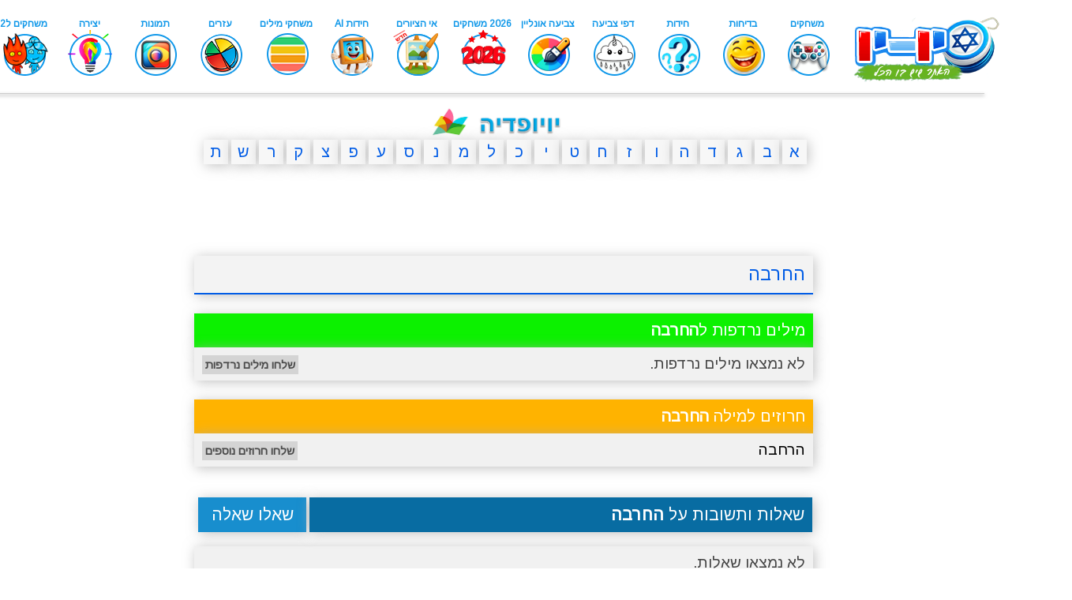

--- FILE ---
content_type: text/html; charset=utf-8
request_url: https://www.yo-yoo.co.il/data/word/4853
body_size: 4722
content:
<!DOCTYPE html>
<html lang="he" dir="rtl">
	<head>
		<script type="text/javascript">
        if (screen.width < 700) {
			window.location = "https://www.yo-yoo.co.il/data/m/word/" + 4853;
		}
		</script>
		<meta http-equiv="Content-Type" content="text/html; charset=utf-8">
					<title>מה זה החרבה - יויופדיה</title>
				<link href="https://fonts.googleapis.com/css?family=Arimo" rel="stylesheet">
					<meta name="description" content='דף בנושא החרבה, כאן תקבלו מידע על החרבה, פירוש תיאור ומשמעות המילה החרבה, מילים נרדפות, חרוזים, שאלות ותשובות בנושא החרבה ועוד.'>
				<meta name="viewport" content="width=device-width, initial-scale=1">
		<!-- פרסומת מעל המסך -->
<script async src="//pagead2.googlesyndication.com/pagead/js/adsbygoogle.js"></script>
<script>
  (adsbygoogle = window.adsbygoogle || []).push({
    google_ad_client: "ca-pub-7582061460326705",
    enable_page_level_ads: true
  });
</script><style>
a #block_content_letter {
	color: #005ce6;
	text-decoration: none;
}
#block_content_letter {
	background: #f7f7f7;
	padding: 4px;
	font-size: 20px;
	text-align: center;
	display: inline-block;
	margin-bottom: 15px;
	width: 2.7%;
	box-shadow: 2px 2px 16px #abababbd;
}

a #block_content_more {
	color: #0086ff;
	text-decoration: none;
}
#block_content_more {
	background: #f7f7f7;
	padding: 4px;
	font-size: 20px;
	text-align: center;
	display: inline-block;
	margin-bottom: 15px;
	width: 31%;
	box-shadow: 2px 2px 16px #abababbd;
}

#block_content_rand a {
	color: #0086ff;
	text-decoration: none;
}
#block_content_rand {
	background: #f7f7f7;
	padding: 4px;
	font-size: 18px;
	text-align: center;
	display: inline-block;
	margin-bottom: 15px;
	width: 31%;
	box-shadow: 2px 2px 16px #abababbd;
}
#block_content_transparent a {
	color: #0086ff;
	text-decoration: none;
}
#block_content_transparent {
	background: #fff;
	padding: 4px;
	font-size: 18px;
	text-align: center;
	display: inline-block;
	margin-bottom: 15px;
	width: 31%;
}

#searchBox {
	width: 60%;
    padding: 10px;
    background: whitesmoke;
    border: 1px solid #e8e8e8;
    font-size: 16px;
    font-family: 'Arimo';
}

#searchBtn {
	padding: 11px;
    background: #2b434c;
    border: 1px solid #2f4148;
    font-family: 'Arimo';
    font-size: 15px;
    color: #fff;
}
</style>		<style>
			body {
				font-family: 'Arimo';
			}
			#container {
				width: 780px;
				margin: 0 auto;
			}
			#title {
				background: #f3f3f3;
				padding: 10px;
				font-size: 23px;
				text-align: right;
				font-family: 'Arimo';
				color: #005ce6;
				width: 98%;
				margin-top: 7px;
				border-bottom: 2px solid #005ce6;
				box-shadow: 2px 2px 16px #abababbd;
			}
			#title #english {
				float: left;
				color: #000;
				font-size: 18px;
				margin-top: 3px;
			}
			#english a {
				color: #000;
				text-decoration:none;
			}
			#block_title {
				background: #005ce6;
				padding: 10px;
				font-size: 20px;
				text-align: right;
				color: #ffffff;
				width: 98%;
				margin-top: 24px;
				box-shadow: 2px 2px 16px #abababbd;
			}
			#block_title a {
				text-decoration:none;
				color:#fff;
			}
			#block_title_questions {
				background: #086CA2;
				padding: 10px;
				font-size: 21px;
				text-align: right;
				color: #ffffff;
				width: 79%;
				display: inline-block;
				margin-top: 24px;
				box-shadow: 2px 2px 16px #abababbd;
			}
			
			#block_title_questions_2 {
				background: #188ece;
				padding: 10px;
				font-size: 21px;
				display: inline-block;
				text-align: center;
				color: #ffffff;
				width: 15%;
				margin-top: 24px;
				box-shadow: 2px 2px 16px #abababbd;
			}
			
			#block_title h1{
				background: #65b6ff;
				padding: 10px;
				font-size: 21px;
				text-align: right;
				color: #ffffff;
				width: 98%;
				margin-top: 24px;
				box-shadow: 2px 2px 16px #abababbd;
				font-weight:normal;
			}
			
			#random_block_title {
				background: #d8d8d8;
				color: #444444;
				padding: 10px;
				font-size: 21px;
				text-align: right;
				width: 98%;
				margin-top: 24px;
				box-shadow: 2px 2px 16px #abababbd;
			}
			#share_block_content {
				background: #f1f1f1;
				padding: 10px;
				font-size: 20px;
				text-align: right;
				margin-top:25px;
				color: #444444;
				width: 98%;
				box-shadow: 2px 2px 16px #abababbd;
			}
			#share_block_content a {
				color:#000;
				text-decoration:none;
			}
			#block_title_questions a {
				text-decoration:none;
				color:#fff;
			}
						#block_title_questions {
				background: #086CA2;
				padding: 10px;
				font-size: 21px;
				text-align: right;
				color: #ffffff;
				width: 79%;
				display: inline-block;
				margin-top: 24px;
				box-shadow: 2px 2px 16px #abababbd;
			}
			
			a #block_title_questions_2 {
				text-decoration:none;
				color:#fff;
			}
						#block_title_questions_2 {
				background: #188ece;
				padding: 10px;
				font-size: 21px;
				display: inline-block;
				text-align: center;
				color: #ffffff;
				width: 15%;
				margin-top: 24px;
				box-shadow: 2px 2px 16px #abababbd;
			}
			
			#block_content {
				background: #f1f1f1;
				padding: 10px;
				font-size: 19px;
				text-align: right;
				color: #444444;
				margin-bottom: 15px;
				width: 98%;
				box-shadow: 2px 2px 16px #abababbd;
			}
			#block_content a {
				color:#000;
				text-decoration:none;
			}
			
			#footer {
				margin-top: 30px;
				margin-bottom: 20px;
				background: #00539e;
				padding: 10px;
				text-align: right;
				color: #fff;
				font-family: 'Arimo';
				width: 98%;
				box-shadow: 2px 2px 16px #abababbd;
			}
			
			#footer a {
				color:#fff;
				text-decoration:none;
				font-size:14px;
			}
		</style>
	</head>
	<body>	<center><iframe src="https://www.yo-yoo.co.il/barmain.html" title="menu" frameborder="0" width="1350" height="120" scrolling="no"></iframe>
<br /><div style="width: 850px;">
<div>
	<a href="https://www.yo-yoo.co.il/data">
		<img src="https://www.yo-yoo.co.il/pics/uploads/f258f1.png" style="vertical-align: middle;" width="200" alt="לוגו ארץ עיר">
	</a>
	<!--<input type="search" name="search" placeholder="חיפוש.." style="margin-right:2%;padding:10px;width:60%;font-size:18px;color:#757575;">
	<input type="submit" name="submit" value="חפש" style="padding:12px;width:10%;font-size:18px;color:#fff;background:#65b6ff;border:0;">-->
</div>
<a style="text-decoration:none;" href="https://www.yo-yoo.co.il/data/list/א/1">
	<div id="block_content_letter">
		א
	</div>
</a>
<a style="text-decoration:none;" href="https://www.yo-yoo.co.il/data/list/ב/1">
	<div id="block_content_letter">
		ב
	</div>
</a>
<a style="text-decoration:none;" href="https://www.yo-yoo.co.il/data/list/ג/1">
	<div id="block_content_letter">
		ג
	</div>
</a>
<a style="text-decoration:none;" href="https://www.yo-yoo.co.il/data/list/ד/1">
	<div id="block_content_letter">
		ד
	</div>
</a>
<a style="text-decoration:none;" href="https://www.yo-yoo.co.il/data/list/ה/1">
	<div id="block_content_letter">
		ה
	</div>
</a>
<a style="text-decoration:none;" href="https://www.yo-yoo.co.il/data/list/ו/1">
	<div id="block_content_letter">
		ו
	</div>
</a>
<a style="text-decoration:none;" href="https://www.yo-yoo.co.il/data/list/ז/1">
	<div id="block_content_letter">
		ז
	</div>
</a>
<a style="text-decoration:none;" href="https://www.yo-yoo.co.il/data/list/ח/1">
	<div id="block_content_letter">
		ח
	</div>
</a>
<a style="text-decoration:none;" href="https://www.yo-yoo.co.il/data/list/ט/1">
	<div id="block_content_letter">
		ט
	</div>
</a>
<a style="text-decoration:none;" href="https://www.yo-yoo.co.il/data/list/י/1">
	<div id="block_content_letter">
		י
	</div>
</a>
<a style="text-decoration:none;" href="https://www.yo-yoo.co.il/data/list/כ/1">
	<div id="block_content_letter">
		כ
	</div>
</a>
<a style="text-decoration:none;" href="https://www.yo-yoo.co.il/data/list/ל/1">
	<div id="block_content_letter">
		ל
	</div>
</a>
<a style="text-decoration:none;" href="https://www.yo-yoo.co.il/data/list/מ/1">
	<div id="block_content_letter">
		מ
	</div>
</a>
<a style="text-decoration:none;" href="https://www.yo-yoo.co.il/data/list/נ/1">
	<div id="block_content_letter">
		נ
	</div>
</a>
<a style="text-decoration:none;" href="https://www.yo-yoo.co.il/data/list/ס/1">
	<div id="block_content_letter">
		ס
	</div>
</a>
<a style="text-decoration:none;" href="https://www.yo-yoo.co.il/data/list/ע/1">
	<div id="block_content_letter">
		ע
	</div>
</a>
<a style="text-decoration:none;" href="https://www.yo-yoo.co.il/data/list/פ/1">
	<div id="block_content_letter">
		פ
	</div>
</a>
<a style="text-decoration:none;" href="https://www.yo-yoo.co.il/data/list/צ/1">
	<div id="block_content_letter">
		צ
	</div>
</a>
<a style="text-decoration:none;" href="https://www.yo-yoo.co.il/data/list/ק/1">
	<div id="block_content_letter">
		ק
	</div>
</a>
<a style="text-decoration:none;" href="https://www.yo-yoo.co.il/data/list/ר/1">
	<div id="block_content_letter">
		ר
	</div>
</a>
<a style="text-decoration:none;" href="https://www.yo-yoo.co.il/data/list/ש/1">
	<div id="block_content_letter">
		ש
	</div>
</a>
<a style="text-decoration:none;" href="https://www.yo-yoo.co.il/data/list/ת/1">
	<div id="block_content_letter">
		ת
	</div>
</a>

<!-- Adsense -->
<div style="width: 850px; margin: 0 auto; position: relative;" > 
	<div style="position: absolute; top: 10px; left: -145px; height: 650px; width: 160px;">
		<script async src="//pagead2.googlesyndication.com/pagead/js/adsbygoogle.js"></script>
		<!-- יויופדיה 160 על 600 -->
		<ins class="adsbygoogle"
			 style="display:inline-block;width:160px;height:600px"
			 data-ad-client="ca-pub-7582061460326705"
			 data-ad-slot="3925117271"></ins>
		<script>
		(adsbygoogle = window.adsbygoogle || []).push({});
		</script>
	</div>
	<div style="position: absolute; top: 10px; right: -230px; height: 650px; width: 160px;">
		<script async src="//pagead2.googlesyndication.com/pagead/js/adsbygoogle.js"></script>
		<!-- יויופדיה 160 על 600 -->
		<ins class="adsbygoogle"
			 style="display:inline-block;width:160px;height:600px"
			 data-ad-client="ca-pub-7582061460326705"
			 data-ad-slot="3925117271"></ins>
		<script>
		(adsbygoogle = window.adsbygoogle || []).push({});
		</script>
	</div>
</div>
<script async src="//pagead2.googlesyndication.com/pagead/js/adsbygoogle.js"></script>
<!-- יויופדיה 728 -->
<ins class="adsbygoogle"
     style="display:inline-block;width:728px;height:90px"
     data-ad-client="ca-pub-7582061460326705"
     data-ad-slot="4703297739"></ins>
<script>
(adsbygoogle = window.adsbygoogle || []).push({});
</script>
</center></div>			
		<div id="container">
			<center>
				<div id="word_data">
					<div id="title">
						החרבה						<span id="english">
						</span>
					</div>

											
					
					<div id="block_title" style="background:#0CF100;">
						<a href="https://www.yo-yoo.co.il/data/synonyms/4853">מילים נרדפות ל<b>החרבה</b></a>
					</div>
					<div id="block_content">
					<div style="width: 73%;display: inline-block;">
						לא נמצאו מילים נרדפות.					</div>
					<a href="../sendsyno/4853" style="font-size: 14px;text-decoration: none;color: #4a4a4a;padding: 4px;background: #d4d4d4;display: inline-block;float: left;font-weight: bold;">שלחו מילים נרדפות</a>
					</div>
					
					<div style="background:#FFB300;" id="block_title">
						<a href="https://www.yo-yoo.co.il/data/rhyme/4853">חרוזים למילה <b>החרבה</b></a>
					</div>
					<div id="block_content">
					<div style="width: 73%;display: inline-block;">
																<a href="https://www.yo-yoo.co.il/data/word/2596">הרחבה</a>
														</div>
					<a href="../suggest/4853" style="font-size: 14px;text-decoration: none;color: #4a4a4a;padding: 4px;background: #d4d4d4;display: inline-block;float: left;font-weight: bold;">שלחו חרוזים נוספים</a>
					</div>
					
						
										
					<div id="block_title_questions">
						<a href="https://www.yo-yoo.co.il/data/questions/4853">שאלות ותשובות על <b>החרבה</b></a>
					</div>
					<a href="https://www.yo-yoo.co.il/data/ask/4853"><div id="block_title_questions_2">
						שאלו שאלה
					</div></a>
					<br>
					<br>
												<div id="block_content">לא נמצאו שאלות.</div>
								
					
					<div id="block_title"><a href="https://www.yo-yoo.co.il/data/gimatria/4853">מה הגימטריה של החרבה</a>?</div>
					
					<div id="random_block_title">
						ערכים אקראיים
					</div>
					<div id="block_content">
															<a href="https://www.yo-yoo.co.il/data/word/9735">שתלים</a>, 
																		<a href="https://www.yo-yoo.co.il/data/word/385">הססן</a>, 
																		<a href="https://www.yo-yoo.co.il/data/word/1220">עושר</a>, 
																		<a href="https://www.yo-yoo.co.il/data/word/8235">מוקד</a>, 
																		<a href="https://www.yo-yoo.co.il/data/word/4002">התרגז</a>, 
																		<a href="https://www.yo-yoo.co.il/data/word/6356">מתחתי</a>, 
																		<a href="https://www.yo-yoo.co.il/data/word/1762">איום</a>, 
																		<a href="https://www.yo-yoo.co.il/data/word/6706">מספק</a>, 
																		<a href="https://www.yo-yoo.co.il/data/word/840">מקומי</a>, 
																		<a href="https://www.yo-yoo.co.il/data/word/8980">המצאה</a>, 
																		<a href="https://www.yo-yoo.co.il/data/word/8206">הצטלם</a>, 
																		<a href="https://www.yo-yoo.co.il/data/word/5898">כולי</a>, 
																		<a href="https://www.yo-yoo.co.il/data/word/2838">זמינים</a>, 
																		<a href="https://www.yo-yoo.co.il/data/word/8929">התרוקן</a>, 
																		<a href="https://www.yo-yoo.co.il/data/word/6025">סרדין</a>, 
																		<a href="https://www.yo-yoo.co.il/data/word/4432">פשפש</a>, 
																		<a href="https://www.yo-yoo.co.il/data/word/3560">התאהבה</a>, 
																		<a href="https://www.yo-yoo.co.il/data/word/6280">היסוס</a>, 
																		<a href="https://www.yo-yoo.co.il/data/word/9253">פרקדן</a>, 
																		<a href="https://www.yo-yoo.co.il/data/word/5135">ממלא</a>, 
																		<a href="https://www.yo-yoo.co.il/data/word/6431">תיש</a>, 
																		<a href="https://www.yo-yoo.co.il/data/word/6352">דמקה</a>, 
																		<a href="https://www.yo-yoo.co.il/data/word/3213">גסות</a>, 
																		<a href="https://www.yo-yoo.co.il/data/word/7873">מבינות</a>, 
																		<a href="https://www.yo-yoo.co.il/data/word/2740">עונש</a>, 
																		<a href="https://www.yo-yoo.co.il/data/word/8606">סער</a>, 
																		<a href="https://www.yo-yoo.co.il/data/word/8074">מולקולרי</a>, 
																		<a href="https://www.yo-yoo.co.il/data/word/7821">למצמץ</a>, 
																		<a href="https://www.yo-yoo.co.il/data/word/4256">הקרחה</a>, 
																		<a href="https://www.yo-yoo.co.il/data/word/7281">שיערתי</a>, 
																		<a href="https://www.yo-yoo.co.il/data/word/4093">שעליו</a>, 
																		<a href="https://www.yo-yoo.co.il/data/word/103">עומר אדם</a>, 
																		<a href="https://www.yo-yoo.co.il/data/word/2086">התפשטות</a>, 
																		<a href="https://www.yo-yoo.co.il/data/word/5472">קניה</a>, 
																			<a href="https://www.yo-yoo.co.il/data/word/2">אופרטיבי</a>
														</div>
					<div id="share_block_content" style="text-align:center;margin:0 auto;">
						<span style="font-size:16px;font-weight:bold;">שתפו את העמוד עם חברים:</span><div class="addthis_inline_share_toolbox_zdie"></div>
						<script type="text/javascript" src="//s7.addthis.com/js/300/addthis_widget.js#pubid=ra-58b57dfdbb3bf2c9"></script> 
						<span style="font-size:14px;">פירוש המילה החרבה, משמעות המילה החרבה</span>
					</div>
					<br>
				<a href="https://www.yo-yoo.co.il/data/report_he/4853" style="color: red;font-weight:bold;" target="_blank" rel="nofollow" >העמוד לא תקין? דווח/י לנו</a>‏‏
				<br>
				</div>
				<center>
<div style="width:815px;">
<hr></div>
<p style="font-size:14px;width:820px;">
<a href="https://www.yo-yoo.co.il/data/home" style="text-decoration:none;">מאגר הידע</a> | 
<a href="https://www.yo-yoo.co.il/data/" style="text-decoration:none;">יויופדיה</a> | 
<a href="https://www.yo-yoo.co.il/data/english/" style="text-decoration:none;">מילון אנגלי עברי</a> | 
<a href="https://www.yo-yoo.co.il/data/acronyms/" style="text-decoration:none;">ראשי תיבות</a> | 
<a href="https://www.yo-yoo.co.il/data/rhymes/" style="text-decoration:none;">חרוזים</a> | 
<a href="https://www.yo-yoo.co.il/data/synonym/" style="text-decoration:none;">מילים נרדפות</a> | 
<a href="https://www.yo-yoo.co.il/data/phrases/" style="text-decoration:none;">ביטויים ופתגמים</a> | 
<a href="https://www.yo-yoo.co.il/data/names/" style="text-decoration:none;">מאגר שמות</a> | 
<a href="https://www.yo-yoo.co.il/crossword/" style="text-decoration:none;">פתרונות לתשבצים</a> | 
<br>

<a href="https://www.yo-yoo.co.il/tol/" style="text-decoration:none;">תנ"ך אונליין</a> |  
<a href="https://www.yo-yoo.co.il/crossword/search2/index.php" style="text-decoration:none;">מילים באורך 2 אותיות</a> |  

<a href="https://www.yo-yoo.co.il/crossword/search3/index.php" style="text-decoration:none;">מילים באורך 3 אותיות</a> |  
<a href="https://www.yo-yoo.co.il/crossword/search4/index.php" style="text-decoration:none;">מילים באורך 4 אותיות</a> |  
<a href="https://www.yo-yoo.co.il/crossword/search5/index.php" style="text-decoration:none;">מילים באורך 5 אותיות</a> |  
<a href="https://www.yo-yoo.co.il/crossword/search6/index.php" style="text-decoration:none;">מילים באורך 6 אותיות</a> | <Br>
<a href="https://www.yo-yoo.co.il/crossword/search7/index.php" style="text-decoration:none;">מילים באורך 7 אותיות</a> | 
<a href="https://www.yo-yoo.co.il/crossword/search8/index.php" style="text-decoration:none;">מילים באורך 8 אותיות</a> | 
<a href="https://www.yo-yoo.co.il/crossword/search9/index.php" style="text-decoration:none;">מילים באורך 9 אותיות</a> | 
<a href="https://www.yo-yoo.co.il/crossword/all/1" style="text-decoration:none;">תשובות לתשחצים</a> |
<a href="https://www.yo-yoo.co.il/crossword/search" style="text-decoration:none;">פותר תשחצים</a> |
<a href="https://www.yo-yoo.co.il/crossword/pages/word-solver.php" style="text-decoration:none;">פותר וורדל</a> |
<br>
<a href="https://www.yo-yoo.co.il/crossword/random1.php" style="text-decoration:none;">מילה רנדומלית</a> |
<a href="https://www.yo-yoo.co.il/crossword/random.php" style="text-decoration:none;">מחולל מילים רנדומליות</a> |
<a href="https://www.yo-yoo.co.il/crossword/pages/word-solver-letters.php" style="text-decoration:none;">הרכבת מילים מאותיות</a> |
<a href="https://www.yo-yoo.co.il/data/pages/names/random.php" style="text-decoration:none;">שמות אקראיים</a> |







<br>
<br>
				<a href="https://www.yo-yoo.co.il/data/users/" style="font-family:'Arimo';padding: 8px; background: #00aae8; text-decoration: none; color: #fff; font-size: 18px; border: 1px solid #056c92; box-shadow: -3px 3px 5px #8de0ff;">
				רוצים לעזור לנו להגדיל את המאגר וגם להופיע <b>בהיכל התהילה</b>? לחצו כאן
				</a>
				<br>
				<br>
</p>
<iframe src="https://www.yo-yoo.co.il/ads.php?id=4&iframe=1" scrolling="no" width="728px" height="90px" frameborder="0"></iframe>
	<br />	<div style="font-family: arial; font-size: 12px; text-align: center;" dir="rtl">
<style>a {color:blue;}</style>

<br>
©
		 כל הזכויות שמורות  
 <a href="https://www.yo-yoo.co.il">יויו אתר משחקים ופנאי לילדים ונוער</a> 2026</font>
		<br />
		<br />

		תפריט טקסט : 
		<a href="https://games.yo-yoo.co.il">משחקים</a> |
		<a href="https://www.yo-yoo.co.il/jokes/">בדיחות</a> |
		<a href="https://www.yo-yoo.co.il/girls/">משחקי בנות</a> |
		<a href="https://www.yo-yoo.co.il/tools/gematria">מחשבון גימטריה</a> |
<a href="https://www.yo-yoo.co.il/data/game/">ארץ עיר אונליין</a> |
		<a href="https://games.yo-yoo.co.il/pazel.php">פאזלים</a> |
		<a href="https://www.yo-yoo.co.il/coloring_online/">דפי צביעה אונליין</a> |
		<a href="https://www.yo-yoo.co.il/hidot/">חידות</a> |
		<a href="https://www.yo-yoo.co.il/coolpics/">תמונות מגניבות</a> |
		<a href="https://www.yo-yoo.co.il/hagim/">פעילויות לחגים</a> |
		<a href="https://www.yo-yoo.co.il/tol/">תנ"ך אונליין</a> |
		

		<br />
	
		<a href="https://www.yo-yoo.co.il/yoyopele/משחקים-לאייפון-01.html">משחקים לאייפון</a> |
		
		<a href="https://www.yo-yoo.co.il/data/">יויופדיה</a> |
		<a href="https://www.yo-yoo.co.il/limodim/index.php?cat=1">הכנה לכיתה א</a> |
			<a href="https://www.yo-yoo.co.il/data/home">מאגר הידע</a> |
		<a href="https://www.yo-yoo.co.il/crosswords/">תשבצים</a> |
		<a href="https://www.yo-yoo.co.il/data/game/solutions/">תשובות לארץ עיר</a> |
		<a href="https://www.yo-yoo.co.il/tol/search/">חיפוש בתנ"ך</a> |
<a href="https://www.yo-yoo.co.il/data/names/">מאגר שמות</a> |
		<a href="https://www.yo-yoo.co.il/optic/">אשליות אופטיות</a> |
<a href="https://www.yo-yoo.co.il/tools/">כלים שימושיים</a> |
		

		<br />
		<a href="https://games.yo-yoo.co.il/all_cats.php">משחקים אונליין</a> |
		<a href="https://www.yo-yoo.co.il/shelon/index.htm">שאלונים</a> |
		<a href="https://www.yo-yoo.co.il/tips/">מדריכים</a> |
<a href="https://www.yo-yoo.co.il/cards">ברכות בעברית</a> |
		<a href="https://games.yo-yoo.co.il/free.php">משחקים חינם</a> |
		<a href="https://www.yo-yoo.co.il/kids.htm">אתרים לילדים</a> |
		<a href="https://games.yo-yoo.co.il/dirog.php">משחקים יפים</a> |
		<a href="https://games.yo-yoo.co.il/newshows.php">משחקים חדשים</a> |
		<a href="https://www.yo-yoo.co.il/trivia/">טריוויה</a> |
		<a href="https://www.yo-yoo.co.il/coloring/">דפי צביעה</a> |
                                <a href="https://www.yo-yoo.co.il/tifzorot/">תפזורות</a> |
		 <br />
		 <a href="https://www.yo-yoo.co.il/crossword/">פתרונות לתשבצים</a> |

<a href="https://games.yo-yoo.co.il/games_play.php?game=345">משחק באבלס</a> |
<a href="https://www.yo-yoo.co.il/diary/">היומן של יויו</a> |
<a href="https://www.yo-yoo.co.il/days/">תאריכים מיוחדים</a> |
<a href="https://www.yo-yoo.co.il/data/rhymes/">חרוזים למילים</a> |
<a href="https://www.yo-yoo.co.il/data/english/">מילון עברי אנגלי</a> |
<a href="https://www.yo-yoo.co.il/quot/">משפטים</a> |
<a href="https://funny.yo-yoo.co.il/pics/">תמונות מצחיקות</a> |
<a href="https://www.yo-yoo.co.il/kids/">יצירה לילדים</a> |
	<a href="https://www.yo-yoo.co.il/takanon.htm"  rel="nofollow">תקנון</a>
 <br />

</div>
	
<!-- Global site tag (gtag.js) - Google Analytics -->
<script async src="https://www.googletagmanager.com/gtag/js?id=UA-803635-27"></script>
<script>
  window.dataLayer = window.dataLayer || [];
  function gtag(){dataLayer.push(arguments);}
  gtag('js', new Date());

  gtag('config', 'UA-803635-27');
</script>



</center>
			</center>
		</div>
	</body>
</html>

--- FILE ---
content_type: text/html
request_url: https://www.yo-yoo.co.il/ads.php?id=4&iframe=1
body_size: 731
content:
<!DOCTYPE html PUBLIC "-//W3C//DTD XHTML 1.0 Transitional//EN" "https://www.w3.org/TR/xhtml1/DTD/xhtml1-transitional.dtd">
<html xmlns="https://www.w3.org/1999/xhtml" xml:lang="he" lang="he">

<head>
	<meta http-equiv="content-type" content="text/html; windows-1255" />
    <meta http-equiv="refresh" content="120" />
	<title>������� �����</title>
    <style>
        * {
            margin: 0;
            padding: 0;
        }
        body {
            width: px;
            height: px;
        }
    </style>
    <script type="text/javascript" src="https://ajax.googleapis.com/ajax/libs/jquery/1.4.4/jquery.min.js"></script>
    <!--<script type="text/javascript" src="https://ajax.googleapis.com/ajax/libs/swfobject/2.2/swfobject.js"></script>-->
    <script type="text/javascript">
    //<![CDATA[
        $(function() {
            // $("body").mousedown(function(e) {
                // $.ajax({
                    // async: true,
                    // url: "https://www.yo-yoo.co.il/ads/stats.php",
                    // data: {
                        // "action": "click",
                        // "slot": 4,
                        // "ad": 457,
                        // "d": new Date().getTime()
                    // }
                // });
				// //console.log("Clicked horay");
            // });
			$("body").click(function(e) {
                $.ajax({
                    async: true,
                    url: "https://www.yo-yoo.co.il/ads/stats.php",
                    data: {
                        "action": "click",
                        "slot": 4,
                        "ad": 457,
                        "d": new Date().getTime()
                    }
                });
				//console.log("Clicked horay");
            });
        })
            //]]>
    </script>
</head>
<body>
<a href="http://www.popka.co.il/" target="_blank"><img src="//www.yo-yoo.co.il/pics/uploads/f02ace.png" border="0" ></a><!--
getAd,
registerView,
Total Time

0.00079679489135742,
0.0027561187744141,
0.0042650699615479-->
</body>
</html>


--- FILE ---
content_type: text/html; charset=utf-8
request_url: https://www.google.com/recaptcha/api2/aframe
body_size: 268
content:
<!DOCTYPE HTML><html><head><meta http-equiv="content-type" content="text/html; charset=UTF-8"></head><body><script nonce="34tZBFDuuMc66IyD9KDDHA">/** Anti-fraud and anti-abuse applications only. See google.com/recaptcha */ try{var clients={'sodar':'https://pagead2.googlesyndication.com/pagead/sodar?'};window.addEventListener("message",function(a){try{if(a.source===window.parent){var b=JSON.parse(a.data);var c=clients[b['id']];if(c){var d=document.createElement('img');d.src=c+b['params']+'&rc='+(localStorage.getItem("rc::a")?sessionStorage.getItem("rc::b"):"");window.document.body.appendChild(d);sessionStorage.setItem("rc::e",parseInt(sessionStorage.getItem("rc::e")||0)+1);localStorage.setItem("rc::h",'1769554890324');}}}catch(b){}});window.parent.postMessage("_grecaptcha_ready", "*");}catch(b){}</script></body></html>